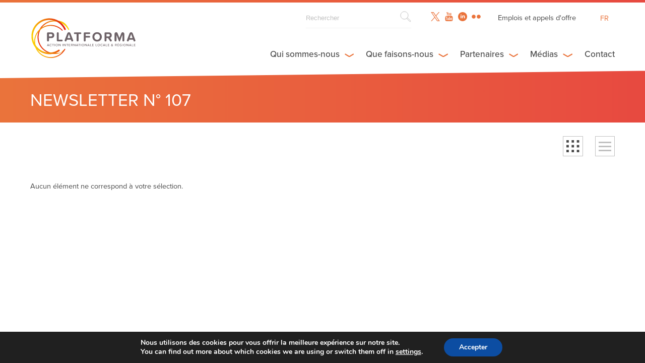

--- FILE ---
content_type: text/html; charset=UTF-8
request_url: https://platforma-dev.eu/fr/newsletters/newsletter-n-107/
body_size: 18692
content:
<!DOCTYPE html><html dir="ltr" lang="fr-FR" prefix="og: https://ogp.me/ns#" class="wp-singular newsletters-template-default single single-newsletters postid-25730 wp-theme-platforma_v2" >
<head>

    <!-- Global site tag (gtag.js) - Google Analytics -->
    <script async src="https://www.googletagmanager.com/gtag/js?id=UA-158906043-1"></script>
    <script>
      window.dataLayer = window.dataLayer || [];
      function gtag(){dataLayer.push(arguments);}
      gtag('js', new Date());

      gtag('config', 'UA-158906043-1');
    </script>

      
   	<meta charset="UTF-8">
    <meta name="viewport" content="width=device-width, initial-scale=1.0, maximum-scale=1.0">
    <meta http-equiv="X-UA-Compatible" content="IE=edge">
    <!--[if lt IE 9]>
      <script src="https://oss.maxcdn.com/libs/html5shiv/3.7.0/html5shiv.js"></script>
    <![endif]-->

    

     <!-- Favicon -->
    <link rel="icon" href="https://platforma-dev.eu/wp-content/themes/platforma_v2/assets/img/favicon.ico" />


    <!-- CSS -->
    <link href="https://addtocalendar.com/atc/1.5/atc-style-blue.css" rel="stylesheet" type="text/css">
    <link rel="stylesheet" media="screen" type="text/css" href="https://platforma-dev.eu/wp-content/themes/platforma_v2/assets/css/main.css" />
    <link rel="stylesheet" media="screen" type="text/css" href="https://platforma-dev.eu/wp-content/themes/platforma_v2/assets/css/main_public.css" />

    <!-- JS -->
    <script src="https://ajax.googleapis.com/ajax/libs/jquery/1/jquery.min.js"></script>
    <script src="https://platforma-dev.eu/wp-content/themes/platforma_v2/assets/js/scripts.min.js"></script>
    <script src="https://platforma-dev.eu/wp-content/themes/platforma_v2/assets/js/scripts_public.min.js"></script>


    <!-- Ajax -->
    <script type="text/javascript">var ajaxurl = 'https://platforma-dev.eu/wp-admin/admin-ajax.php';</script>

    <!-- TypeKit -->
    <script src="https://use.typekit.net/wmn0owi.js"></script>
    <script>try{Typekit.load({ async: true });}catch(e){}</script>

	<link rel="pingback" href="https://platforma-dev.eu/xmlrpc.php" />

		<style>img:is([sizes="auto" i], [sizes^="auto," i]) { contain-intrinsic-size: 3000px 1500px }</style>
	<link rel="alternate" hreflang="en" href="https://platforma-dev.eu/newsletters/newsletter-n-107/" />
<link rel="alternate" hreflang="fr" href="https://platforma-dev.eu/fr/newsletters/newsletter-n-107/" />
<link rel="alternate" hreflang="es" href="https://platforma-dev.eu/es/newsletters/newsletter-n-107/" />
<link rel="alternate" hreflang="x-default" href="https://platforma-dev.eu/newsletters/newsletter-n-107/" />

		<!-- All in One SEO 4.8.8 - aioseo.com -->
		<title>Newsletter n° 107 - Platforma</title>
	<meta name="description" content="March 2023" />
	<meta name="robots" content="max-image-preview:large" />
	<link rel="canonical" href="https://platforma-dev.eu/newsletters/newsletter-n-107/" />
	<meta name="generator" content="All in One SEO (AIOSEO) 4.8.8" />
		<meta property="og:locale" content="fr_FR" />
		<meta property="og:site_name" content="Platforma - Local &amp; Regional International Action" />
		<meta property="og:type" content="article" />
		<meta property="og:title" content="Newsletter n° 107 - Platforma" />
		<meta property="og:description" content="March 2023" />
		<meta property="og:url" content="https://platforma-dev.eu/newsletters/newsletter-n-107/" />
		<meta property="article:published_time" content="2023-03-17T15:12:28+00:00" />
		<meta property="article:modified_time" content="2023-03-17T15:12:28+00:00" />
		<meta name="twitter:card" content="summary_large_image" />
		<meta name="twitter:title" content="Newsletter n° 107 - Platforma" />
		<meta name="twitter:description" content="March 2023" />
		<script type="application/ld+json" class="aioseo-schema">
			{"@context":"https:\/\/schema.org","@graph":[{"@type":"BreadcrumbList","@id":"https:\/\/platforma-dev.eu\/fr\/newsletters\/newsletter-n-107\/#breadcrumblist","itemListElement":[{"@type":"ListItem","@id":"https:\/\/platforma-dev.eu\/fr\/#listItem","position":1,"name":"Home","item":"https:\/\/platforma-dev.eu\/fr\/","nextItem":{"@type":"ListItem","@id":"https:\/\/platforma-dev.eu\/fr\/newsletters\/#listItem","name":"Newsletters"}},{"@type":"ListItem","@id":"https:\/\/platforma-dev.eu\/fr\/newsletters\/#listItem","position":2,"name":"Newsletters","item":"https:\/\/platforma-dev.eu\/fr\/newsletters\/","nextItem":{"@type":"ListItem","@id":"https:\/\/platforma-dev.eu\/fr\/newsletters\/newsletter-n-107\/#listItem","name":"Newsletter n\u00b0 107"},"previousItem":{"@type":"ListItem","@id":"https:\/\/platforma-dev.eu\/fr\/#listItem","name":"Home"}},{"@type":"ListItem","@id":"https:\/\/platforma-dev.eu\/fr\/newsletters\/newsletter-n-107\/#listItem","position":3,"name":"Newsletter n\u00b0 107","previousItem":{"@type":"ListItem","@id":"https:\/\/platforma-dev.eu\/fr\/newsletters\/#listItem","name":"Newsletters"}}]},{"@type":"Organization","@id":"https:\/\/platforma-dev.eu\/fr\/#organization","name":"Platforma","description":"Local & Regional International Action","url":"https:\/\/platforma-dev.eu\/fr\/"},{"@type":"WebPage","@id":"https:\/\/platforma-dev.eu\/fr\/newsletters\/newsletter-n-107\/#webpage","url":"https:\/\/platforma-dev.eu\/fr\/newsletters\/newsletter-n-107\/","name":"Newsletter n\u00b0 107 - Platforma","description":"March 2023","inLanguage":"fr-FR","isPartOf":{"@id":"https:\/\/platforma-dev.eu\/fr\/#website"},"breadcrumb":{"@id":"https:\/\/platforma-dev.eu\/fr\/newsletters\/newsletter-n-107\/#breadcrumblist"},"datePublished":"2023-03-17T16:12:28+01:00","dateModified":"2023-03-17T16:12:28+01:00"},{"@type":"WebSite","@id":"https:\/\/platforma-dev.eu\/fr\/#website","url":"https:\/\/platforma-dev.eu\/fr\/","name":"Platforma","description":"Local & Regional International Action","inLanguage":"fr-FR","publisher":{"@id":"https:\/\/platforma-dev.eu\/fr\/#organization"}}]}
		</script>
		<!-- All in One SEO -->


	<!-- This site is optimized with the Yoast SEO plugin v26.1.1 - https://yoast.com/wordpress/plugins/seo/ -->
	<link rel="canonical" href="https://platforma-dev.eu/fr/newsletters/newsletter-n-107/" />
	<meta property="og:locale" content="fr_FR" />
	<meta property="og:type" content="article" />
	<meta property="og:title" content="Newsletter n° 107 - Platforma" />
	<meta property="og:description" content="March 2023" />
	<meta property="og:url" content="https://platforma-dev.eu/fr/newsletters/newsletter-n-107/" />
	<meta property="og:site_name" content="Platforma" />
	<meta name="twitter:card" content="summary_large_image" />
	<script type="application/ld+json" class="yoast-schema-graph">{"@context":"https://schema.org","@graph":[{"@type":"WebPage","@id":"https://platforma-dev.eu/fr/newsletters/newsletter-n-107/","url":"https://platforma-dev.eu/fr/newsletters/newsletter-n-107/","name":"Newsletter n° 107 - Platforma","isPartOf":{"@id":"https://platforma-dev.eu/#website"},"datePublished":"2023-03-17T15:12:28+00:00","breadcrumb":{"@id":"https://platforma-dev.eu/fr/newsletters/newsletter-n-107/#breadcrumb"},"inLanguage":"fr-FR","potentialAction":[{"@type":"ReadAction","target":["https://platforma-dev.eu/fr/newsletters/newsletter-n-107/"]}]},{"@type":"BreadcrumbList","@id":"https://platforma-dev.eu/fr/newsletters/newsletter-n-107/#breadcrumb","itemListElement":[{"@type":"ListItem","position":1,"name":"Home","item":"https://platforma-dev.eu/fr/"},{"@type":"ListItem","position":2,"name":"Newsletters","item":"https://platforma-dev.eu/fr/newsletters/"},{"@type":"ListItem","position":3,"name":"Newsletter n° 107"}]},{"@type":"WebSite","@id":"https://platforma-dev.eu/#website","url":"https://platforma-dev.eu/","name":"Platforma","description":"Local &amp; Regional International Action","potentialAction":[{"@type":"SearchAction","target":{"@type":"EntryPoint","urlTemplate":"https://platforma-dev.eu/?s={search_term_string}"},"query-input":{"@type":"PropertyValueSpecification","valueRequired":true,"valueName":"search_term_string"}}],"inLanguage":"fr-FR"}]}</script>
	<!-- / Yoast SEO plugin. -->


		<!-- This site uses the Google Analytics by ExactMetrics plugin v8.11.1 - Using Analytics tracking - https://www.exactmetrics.com/ -->
							<script src="//www.googletagmanager.com/gtag/js?id=G-LL3GHH2ZEM"  data-cfasync="false" data-wpfc-render="false" type="text/javascript" async></script>
			<script data-cfasync="false" data-wpfc-render="false" type="text/javascript">
				var em_version = '8.11.1';
				var em_track_user = true;
				var em_no_track_reason = '';
								var ExactMetricsDefaultLocations = {"page_location":"https:\/\/platforma-dev.eu\/fr\/newsletters\/newsletter-n-107\/"};
								if ( typeof ExactMetricsPrivacyGuardFilter === 'function' ) {
					var ExactMetricsLocations = (typeof ExactMetricsExcludeQuery === 'object') ? ExactMetricsPrivacyGuardFilter( ExactMetricsExcludeQuery ) : ExactMetricsPrivacyGuardFilter( ExactMetricsDefaultLocations );
				} else {
					var ExactMetricsLocations = (typeof ExactMetricsExcludeQuery === 'object') ? ExactMetricsExcludeQuery : ExactMetricsDefaultLocations;
				}

								var disableStrs = [
										'ga-disable-G-LL3GHH2ZEM',
									];

				/* Function to detect opted out users */
				function __gtagTrackerIsOptedOut() {
					for (var index = 0; index < disableStrs.length; index++) {
						if (document.cookie.indexOf(disableStrs[index] + '=true') > -1) {
							return true;
						}
					}

					return false;
				}

				/* Disable tracking if the opt-out cookie exists. */
				if (__gtagTrackerIsOptedOut()) {
					for (var index = 0; index < disableStrs.length; index++) {
						window[disableStrs[index]] = true;
					}
				}

				/* Opt-out function */
				function __gtagTrackerOptout() {
					for (var index = 0; index < disableStrs.length; index++) {
						document.cookie = disableStrs[index] + '=true; expires=Thu, 31 Dec 2099 23:59:59 UTC; path=/';
						window[disableStrs[index]] = true;
					}
				}

				if ('undefined' === typeof gaOptout) {
					function gaOptout() {
						__gtagTrackerOptout();
					}
				}
								window.dataLayer = window.dataLayer || [];

				window.ExactMetricsDualTracker = {
					helpers: {},
					trackers: {},
				};
				if (em_track_user) {
					function __gtagDataLayer() {
						dataLayer.push(arguments);
					}

					function __gtagTracker(type, name, parameters) {
						if (!parameters) {
							parameters = {};
						}

						if (parameters.send_to) {
							__gtagDataLayer.apply(null, arguments);
							return;
						}

						if (type === 'event') {
														parameters.send_to = exactmetrics_frontend.v4_id;
							var hookName = name;
							if (typeof parameters['event_category'] !== 'undefined') {
								hookName = parameters['event_category'] + ':' + name;
							}

							if (typeof ExactMetricsDualTracker.trackers[hookName] !== 'undefined') {
								ExactMetricsDualTracker.trackers[hookName](parameters);
							} else {
								__gtagDataLayer('event', name, parameters);
							}
							
						} else {
							__gtagDataLayer.apply(null, arguments);
						}
					}

					__gtagTracker('js', new Date());
					__gtagTracker('set', {
						'developer_id.dNDMyYj': true,
											});
					if ( ExactMetricsLocations.page_location ) {
						__gtagTracker('set', ExactMetricsLocations);
					}
										__gtagTracker('config', 'G-LL3GHH2ZEM', {"forceSSL":"true","link_attribution":"true"} );
										window.gtag = __gtagTracker;										(function () {
						/* https://developers.google.com/analytics/devguides/collection/analyticsjs/ */
						/* ga and __gaTracker compatibility shim. */
						var noopfn = function () {
							return null;
						};
						var newtracker = function () {
							return new Tracker();
						};
						var Tracker = function () {
							return null;
						};
						var p = Tracker.prototype;
						p.get = noopfn;
						p.set = noopfn;
						p.send = function () {
							var args = Array.prototype.slice.call(arguments);
							args.unshift('send');
							__gaTracker.apply(null, args);
						};
						var __gaTracker = function () {
							var len = arguments.length;
							if (len === 0) {
								return;
							}
							var f = arguments[len - 1];
							if (typeof f !== 'object' || f === null || typeof f.hitCallback !== 'function') {
								if ('send' === arguments[0]) {
									var hitConverted, hitObject = false, action;
									if ('event' === arguments[1]) {
										if ('undefined' !== typeof arguments[3]) {
											hitObject = {
												'eventAction': arguments[3],
												'eventCategory': arguments[2],
												'eventLabel': arguments[4],
												'value': arguments[5] ? arguments[5] : 1,
											}
										}
									}
									if ('pageview' === arguments[1]) {
										if ('undefined' !== typeof arguments[2]) {
											hitObject = {
												'eventAction': 'page_view',
												'page_path': arguments[2],
											}
										}
									}
									if (typeof arguments[2] === 'object') {
										hitObject = arguments[2];
									}
									if (typeof arguments[5] === 'object') {
										Object.assign(hitObject, arguments[5]);
									}
									if ('undefined' !== typeof arguments[1].hitType) {
										hitObject = arguments[1];
										if ('pageview' === hitObject.hitType) {
											hitObject.eventAction = 'page_view';
										}
									}
									if (hitObject) {
										action = 'timing' === arguments[1].hitType ? 'timing_complete' : hitObject.eventAction;
										hitConverted = mapArgs(hitObject);
										__gtagTracker('event', action, hitConverted);
									}
								}
								return;
							}

							function mapArgs(args) {
								var arg, hit = {};
								var gaMap = {
									'eventCategory': 'event_category',
									'eventAction': 'event_action',
									'eventLabel': 'event_label',
									'eventValue': 'event_value',
									'nonInteraction': 'non_interaction',
									'timingCategory': 'event_category',
									'timingVar': 'name',
									'timingValue': 'value',
									'timingLabel': 'event_label',
									'page': 'page_path',
									'location': 'page_location',
									'title': 'page_title',
									'referrer' : 'page_referrer',
								};
								for (arg in args) {
																		if (!(!args.hasOwnProperty(arg) || !gaMap.hasOwnProperty(arg))) {
										hit[gaMap[arg]] = args[arg];
									} else {
										hit[arg] = args[arg];
									}
								}
								return hit;
							}

							try {
								f.hitCallback();
							} catch (ex) {
							}
						};
						__gaTracker.create = newtracker;
						__gaTracker.getByName = newtracker;
						__gaTracker.getAll = function () {
							return [];
						};
						__gaTracker.remove = noopfn;
						__gaTracker.loaded = true;
						window['__gaTracker'] = __gaTracker;
					})();
									} else {
										console.log("");
					(function () {
						function __gtagTracker() {
							return null;
						}

						window['__gtagTracker'] = __gtagTracker;
						window['gtag'] = __gtagTracker;
					})();
									}
			</script>
							<!-- / Google Analytics by ExactMetrics -->
		<script type="text/javascript">
/* <![CDATA[ */
window._wpemojiSettings = {"baseUrl":"https:\/\/s.w.org\/images\/core\/emoji\/16.0.1\/72x72\/","ext":".png","svgUrl":"https:\/\/s.w.org\/images\/core\/emoji\/16.0.1\/svg\/","svgExt":".svg","source":{"concatemoji":"https:\/\/platforma-dev.eu\/wp-includes\/js\/wp-emoji-release.min.js?ver=6.8.3"}};
/*! This file is auto-generated */
!function(s,n){var o,i,e;function c(e){try{var t={supportTests:e,timestamp:(new Date).valueOf()};sessionStorage.setItem(o,JSON.stringify(t))}catch(e){}}function p(e,t,n){e.clearRect(0,0,e.canvas.width,e.canvas.height),e.fillText(t,0,0);var t=new Uint32Array(e.getImageData(0,0,e.canvas.width,e.canvas.height).data),a=(e.clearRect(0,0,e.canvas.width,e.canvas.height),e.fillText(n,0,0),new Uint32Array(e.getImageData(0,0,e.canvas.width,e.canvas.height).data));return t.every(function(e,t){return e===a[t]})}function u(e,t){e.clearRect(0,0,e.canvas.width,e.canvas.height),e.fillText(t,0,0);for(var n=e.getImageData(16,16,1,1),a=0;a<n.data.length;a++)if(0!==n.data[a])return!1;return!0}function f(e,t,n,a){switch(t){case"flag":return n(e,"\ud83c\udff3\ufe0f\u200d\u26a7\ufe0f","\ud83c\udff3\ufe0f\u200b\u26a7\ufe0f")?!1:!n(e,"\ud83c\udde8\ud83c\uddf6","\ud83c\udde8\u200b\ud83c\uddf6")&&!n(e,"\ud83c\udff4\udb40\udc67\udb40\udc62\udb40\udc65\udb40\udc6e\udb40\udc67\udb40\udc7f","\ud83c\udff4\u200b\udb40\udc67\u200b\udb40\udc62\u200b\udb40\udc65\u200b\udb40\udc6e\u200b\udb40\udc67\u200b\udb40\udc7f");case"emoji":return!a(e,"\ud83e\udedf")}return!1}function g(e,t,n,a){var r="undefined"!=typeof WorkerGlobalScope&&self instanceof WorkerGlobalScope?new OffscreenCanvas(300,150):s.createElement("canvas"),o=r.getContext("2d",{willReadFrequently:!0}),i=(o.textBaseline="top",o.font="600 32px Arial",{});return e.forEach(function(e){i[e]=t(o,e,n,a)}),i}function t(e){var t=s.createElement("script");t.src=e,t.defer=!0,s.head.appendChild(t)}"undefined"!=typeof Promise&&(o="wpEmojiSettingsSupports",i=["flag","emoji"],n.supports={everything:!0,everythingExceptFlag:!0},e=new Promise(function(e){s.addEventListener("DOMContentLoaded",e,{once:!0})}),new Promise(function(t){var n=function(){try{var e=JSON.parse(sessionStorage.getItem(o));if("object"==typeof e&&"number"==typeof e.timestamp&&(new Date).valueOf()<e.timestamp+604800&&"object"==typeof e.supportTests)return e.supportTests}catch(e){}return null}();if(!n){if("undefined"!=typeof Worker&&"undefined"!=typeof OffscreenCanvas&&"undefined"!=typeof URL&&URL.createObjectURL&&"undefined"!=typeof Blob)try{var e="postMessage("+g.toString()+"("+[JSON.stringify(i),f.toString(),p.toString(),u.toString()].join(",")+"));",a=new Blob([e],{type:"text/javascript"}),r=new Worker(URL.createObjectURL(a),{name:"wpTestEmojiSupports"});return void(r.onmessage=function(e){c(n=e.data),r.terminate(),t(n)})}catch(e){}c(n=g(i,f,p,u))}t(n)}).then(function(e){for(var t in e)n.supports[t]=e[t],n.supports.everything=n.supports.everything&&n.supports[t],"flag"!==t&&(n.supports.everythingExceptFlag=n.supports.everythingExceptFlag&&n.supports[t]);n.supports.everythingExceptFlag=n.supports.everythingExceptFlag&&!n.supports.flag,n.DOMReady=!1,n.readyCallback=function(){n.DOMReady=!0}}).then(function(){return e}).then(function(){var e;n.supports.everything||(n.readyCallback(),(e=n.source||{}).concatemoji?t(e.concatemoji):e.wpemoji&&e.twemoji&&(t(e.twemoji),t(e.wpemoji)))}))}((window,document),window._wpemojiSettings);
/* ]]> */
</script>
<style id='wp-emoji-styles-inline-css' type='text/css'>

	img.wp-smiley, img.emoji {
		display: inline !important;
		border: none !important;
		box-shadow: none !important;
		height: 1em !important;
		width: 1em !important;
		margin: 0 0.07em !important;
		vertical-align: -0.1em !important;
		background: none !important;
		padding: 0 !important;
	}
</style>
<link rel='stylesheet' id='wp-block-library-css' href='https://platforma-dev.eu/wp-includes/css/dist/block-library/style.min.css?ver=6.8.3' type='text/css' media='all' />
<style id='classic-theme-styles-inline-css' type='text/css'>
/*! This file is auto-generated */
.wp-block-button__link{color:#fff;background-color:#32373c;border-radius:9999px;box-shadow:none;text-decoration:none;padding:calc(.667em + 2px) calc(1.333em + 2px);font-size:1.125em}.wp-block-file__button{background:#32373c;color:#fff;text-decoration:none}
</style>
<style id='global-styles-inline-css' type='text/css'>
:root{--wp--preset--aspect-ratio--square: 1;--wp--preset--aspect-ratio--4-3: 4/3;--wp--preset--aspect-ratio--3-4: 3/4;--wp--preset--aspect-ratio--3-2: 3/2;--wp--preset--aspect-ratio--2-3: 2/3;--wp--preset--aspect-ratio--16-9: 16/9;--wp--preset--aspect-ratio--9-16: 9/16;--wp--preset--color--black: #000000;--wp--preset--color--cyan-bluish-gray: #abb8c3;--wp--preset--color--white: #ffffff;--wp--preset--color--pale-pink: #f78da7;--wp--preset--color--vivid-red: #cf2e2e;--wp--preset--color--luminous-vivid-orange: #ff6900;--wp--preset--color--luminous-vivid-amber: #fcb900;--wp--preset--color--light-green-cyan: #7bdcb5;--wp--preset--color--vivid-green-cyan: #00d084;--wp--preset--color--pale-cyan-blue: #8ed1fc;--wp--preset--color--vivid-cyan-blue: #0693e3;--wp--preset--color--vivid-purple: #9b51e0;--wp--preset--gradient--vivid-cyan-blue-to-vivid-purple: linear-gradient(135deg,rgba(6,147,227,1) 0%,rgb(155,81,224) 100%);--wp--preset--gradient--light-green-cyan-to-vivid-green-cyan: linear-gradient(135deg,rgb(122,220,180) 0%,rgb(0,208,130) 100%);--wp--preset--gradient--luminous-vivid-amber-to-luminous-vivid-orange: linear-gradient(135deg,rgba(252,185,0,1) 0%,rgba(255,105,0,1) 100%);--wp--preset--gradient--luminous-vivid-orange-to-vivid-red: linear-gradient(135deg,rgba(255,105,0,1) 0%,rgb(207,46,46) 100%);--wp--preset--gradient--very-light-gray-to-cyan-bluish-gray: linear-gradient(135deg,rgb(238,238,238) 0%,rgb(169,184,195) 100%);--wp--preset--gradient--cool-to-warm-spectrum: linear-gradient(135deg,rgb(74,234,220) 0%,rgb(151,120,209) 20%,rgb(207,42,186) 40%,rgb(238,44,130) 60%,rgb(251,105,98) 80%,rgb(254,248,76) 100%);--wp--preset--gradient--blush-light-purple: linear-gradient(135deg,rgb(255,206,236) 0%,rgb(152,150,240) 100%);--wp--preset--gradient--blush-bordeaux: linear-gradient(135deg,rgb(254,205,165) 0%,rgb(254,45,45) 50%,rgb(107,0,62) 100%);--wp--preset--gradient--luminous-dusk: linear-gradient(135deg,rgb(255,203,112) 0%,rgb(199,81,192) 50%,rgb(65,88,208) 100%);--wp--preset--gradient--pale-ocean: linear-gradient(135deg,rgb(255,245,203) 0%,rgb(182,227,212) 50%,rgb(51,167,181) 100%);--wp--preset--gradient--electric-grass: linear-gradient(135deg,rgb(202,248,128) 0%,rgb(113,206,126) 100%);--wp--preset--gradient--midnight: linear-gradient(135deg,rgb(2,3,129) 0%,rgb(40,116,252) 100%);--wp--preset--font-size--small: 13px;--wp--preset--font-size--medium: 20px;--wp--preset--font-size--large: 36px;--wp--preset--font-size--x-large: 42px;--wp--preset--spacing--20: 0.44rem;--wp--preset--spacing--30: 0.67rem;--wp--preset--spacing--40: 1rem;--wp--preset--spacing--50: 1.5rem;--wp--preset--spacing--60: 2.25rem;--wp--preset--spacing--70: 3.38rem;--wp--preset--spacing--80: 5.06rem;--wp--preset--shadow--natural: 6px 6px 9px rgba(0, 0, 0, 0.2);--wp--preset--shadow--deep: 12px 12px 50px rgba(0, 0, 0, 0.4);--wp--preset--shadow--sharp: 6px 6px 0px rgba(0, 0, 0, 0.2);--wp--preset--shadow--outlined: 6px 6px 0px -3px rgba(255, 255, 255, 1), 6px 6px rgba(0, 0, 0, 1);--wp--preset--shadow--crisp: 6px 6px 0px rgba(0, 0, 0, 1);}:where(.is-layout-flex){gap: 0.5em;}:where(.is-layout-grid){gap: 0.5em;}body .is-layout-flex{display: flex;}.is-layout-flex{flex-wrap: wrap;align-items: center;}.is-layout-flex > :is(*, div){margin: 0;}body .is-layout-grid{display: grid;}.is-layout-grid > :is(*, div){margin: 0;}:where(.wp-block-columns.is-layout-flex){gap: 2em;}:where(.wp-block-columns.is-layout-grid){gap: 2em;}:where(.wp-block-post-template.is-layout-flex){gap: 1.25em;}:where(.wp-block-post-template.is-layout-grid){gap: 1.25em;}.has-black-color{color: var(--wp--preset--color--black) !important;}.has-cyan-bluish-gray-color{color: var(--wp--preset--color--cyan-bluish-gray) !important;}.has-white-color{color: var(--wp--preset--color--white) !important;}.has-pale-pink-color{color: var(--wp--preset--color--pale-pink) !important;}.has-vivid-red-color{color: var(--wp--preset--color--vivid-red) !important;}.has-luminous-vivid-orange-color{color: var(--wp--preset--color--luminous-vivid-orange) !important;}.has-luminous-vivid-amber-color{color: var(--wp--preset--color--luminous-vivid-amber) !important;}.has-light-green-cyan-color{color: var(--wp--preset--color--light-green-cyan) !important;}.has-vivid-green-cyan-color{color: var(--wp--preset--color--vivid-green-cyan) !important;}.has-pale-cyan-blue-color{color: var(--wp--preset--color--pale-cyan-blue) !important;}.has-vivid-cyan-blue-color{color: var(--wp--preset--color--vivid-cyan-blue) !important;}.has-vivid-purple-color{color: var(--wp--preset--color--vivid-purple) !important;}.has-black-background-color{background-color: var(--wp--preset--color--black) !important;}.has-cyan-bluish-gray-background-color{background-color: var(--wp--preset--color--cyan-bluish-gray) !important;}.has-white-background-color{background-color: var(--wp--preset--color--white) !important;}.has-pale-pink-background-color{background-color: var(--wp--preset--color--pale-pink) !important;}.has-vivid-red-background-color{background-color: var(--wp--preset--color--vivid-red) !important;}.has-luminous-vivid-orange-background-color{background-color: var(--wp--preset--color--luminous-vivid-orange) !important;}.has-luminous-vivid-amber-background-color{background-color: var(--wp--preset--color--luminous-vivid-amber) !important;}.has-light-green-cyan-background-color{background-color: var(--wp--preset--color--light-green-cyan) !important;}.has-vivid-green-cyan-background-color{background-color: var(--wp--preset--color--vivid-green-cyan) !important;}.has-pale-cyan-blue-background-color{background-color: var(--wp--preset--color--pale-cyan-blue) !important;}.has-vivid-cyan-blue-background-color{background-color: var(--wp--preset--color--vivid-cyan-blue) !important;}.has-vivid-purple-background-color{background-color: var(--wp--preset--color--vivid-purple) !important;}.has-black-border-color{border-color: var(--wp--preset--color--black) !important;}.has-cyan-bluish-gray-border-color{border-color: var(--wp--preset--color--cyan-bluish-gray) !important;}.has-white-border-color{border-color: var(--wp--preset--color--white) !important;}.has-pale-pink-border-color{border-color: var(--wp--preset--color--pale-pink) !important;}.has-vivid-red-border-color{border-color: var(--wp--preset--color--vivid-red) !important;}.has-luminous-vivid-orange-border-color{border-color: var(--wp--preset--color--luminous-vivid-orange) !important;}.has-luminous-vivid-amber-border-color{border-color: var(--wp--preset--color--luminous-vivid-amber) !important;}.has-light-green-cyan-border-color{border-color: var(--wp--preset--color--light-green-cyan) !important;}.has-vivid-green-cyan-border-color{border-color: var(--wp--preset--color--vivid-green-cyan) !important;}.has-pale-cyan-blue-border-color{border-color: var(--wp--preset--color--pale-cyan-blue) !important;}.has-vivid-cyan-blue-border-color{border-color: var(--wp--preset--color--vivid-cyan-blue) !important;}.has-vivid-purple-border-color{border-color: var(--wp--preset--color--vivid-purple) !important;}.has-vivid-cyan-blue-to-vivid-purple-gradient-background{background: var(--wp--preset--gradient--vivid-cyan-blue-to-vivid-purple) !important;}.has-light-green-cyan-to-vivid-green-cyan-gradient-background{background: var(--wp--preset--gradient--light-green-cyan-to-vivid-green-cyan) !important;}.has-luminous-vivid-amber-to-luminous-vivid-orange-gradient-background{background: var(--wp--preset--gradient--luminous-vivid-amber-to-luminous-vivid-orange) !important;}.has-luminous-vivid-orange-to-vivid-red-gradient-background{background: var(--wp--preset--gradient--luminous-vivid-orange-to-vivid-red) !important;}.has-very-light-gray-to-cyan-bluish-gray-gradient-background{background: var(--wp--preset--gradient--very-light-gray-to-cyan-bluish-gray) !important;}.has-cool-to-warm-spectrum-gradient-background{background: var(--wp--preset--gradient--cool-to-warm-spectrum) !important;}.has-blush-light-purple-gradient-background{background: var(--wp--preset--gradient--blush-light-purple) !important;}.has-blush-bordeaux-gradient-background{background: var(--wp--preset--gradient--blush-bordeaux) !important;}.has-luminous-dusk-gradient-background{background: var(--wp--preset--gradient--luminous-dusk) !important;}.has-pale-ocean-gradient-background{background: var(--wp--preset--gradient--pale-ocean) !important;}.has-electric-grass-gradient-background{background: var(--wp--preset--gradient--electric-grass) !important;}.has-midnight-gradient-background{background: var(--wp--preset--gradient--midnight) !important;}.has-small-font-size{font-size: var(--wp--preset--font-size--small) !important;}.has-medium-font-size{font-size: var(--wp--preset--font-size--medium) !important;}.has-large-font-size{font-size: var(--wp--preset--font-size--large) !important;}.has-x-large-font-size{font-size: var(--wp--preset--font-size--x-large) !important;}
:where(.wp-block-post-template.is-layout-flex){gap: 1.25em;}:where(.wp-block-post-template.is-layout-grid){gap: 1.25em;}
:where(.wp-block-columns.is-layout-flex){gap: 2em;}:where(.wp-block-columns.is-layout-grid){gap: 2em;}
:root :where(.wp-block-pullquote){font-size: 1.5em;line-height: 1.6;}
</style>
<link rel='stylesheet' id='wpml-legacy-horizontal-list-0-css' href='https://platforma-dev.eu/wp-content/plugins/sitepress-multilingual-cms/templates/language-switchers/legacy-list-horizontal/style.min.css?ver=1' type='text/css' media='all' />
<link rel='stylesheet' id='moove_gdpr_frontend-css' href='https://platforma-dev.eu/wp-content/plugins/gdpr-cookie-compliance/dist/styles/gdpr-main.css?ver=5.0.9' type='text/css' media='all' />
<style id='moove_gdpr_frontend-inline-css' type='text/css'>
#moove_gdpr_cookie_modal,#moove_gdpr_cookie_info_bar,.gdpr_cookie_settings_shortcode_content{font-family:&#039;Nunito&#039;,sans-serif}#moove_gdpr_save_popup_settings_button{background-color:#373737;color:#fff}#moove_gdpr_save_popup_settings_button:hover{background-color:#000}#moove_gdpr_cookie_info_bar .moove-gdpr-info-bar-container .moove-gdpr-info-bar-content a.mgbutton,#moove_gdpr_cookie_info_bar .moove-gdpr-info-bar-container .moove-gdpr-info-bar-content button.mgbutton{background-color:#0C4DA2}#moove_gdpr_cookie_modal .moove-gdpr-modal-content .moove-gdpr-modal-footer-content .moove-gdpr-button-holder a.mgbutton,#moove_gdpr_cookie_modal .moove-gdpr-modal-content .moove-gdpr-modal-footer-content .moove-gdpr-button-holder button.mgbutton,.gdpr_cookie_settings_shortcode_content .gdpr-shr-button.button-green{background-color:#0C4DA2;border-color:#0C4DA2}#moove_gdpr_cookie_modal .moove-gdpr-modal-content .moove-gdpr-modal-footer-content .moove-gdpr-button-holder a.mgbutton:hover,#moove_gdpr_cookie_modal .moove-gdpr-modal-content .moove-gdpr-modal-footer-content .moove-gdpr-button-holder button.mgbutton:hover,.gdpr_cookie_settings_shortcode_content .gdpr-shr-button.button-green:hover{background-color:#fff;color:#0C4DA2}#moove_gdpr_cookie_modal .moove-gdpr-modal-content .moove-gdpr-modal-close i,#moove_gdpr_cookie_modal .moove-gdpr-modal-content .moove-gdpr-modal-close span.gdpr-icon{background-color:#0C4DA2;border:1px solid #0C4DA2}#moove_gdpr_cookie_info_bar span.moove-gdpr-infobar-allow-all.focus-g,#moove_gdpr_cookie_info_bar span.moove-gdpr-infobar-allow-all:focus,#moove_gdpr_cookie_info_bar button.moove-gdpr-infobar-allow-all.focus-g,#moove_gdpr_cookie_info_bar button.moove-gdpr-infobar-allow-all:focus,#moove_gdpr_cookie_info_bar span.moove-gdpr-infobar-reject-btn.focus-g,#moove_gdpr_cookie_info_bar span.moove-gdpr-infobar-reject-btn:focus,#moove_gdpr_cookie_info_bar button.moove-gdpr-infobar-reject-btn.focus-g,#moove_gdpr_cookie_info_bar button.moove-gdpr-infobar-reject-btn:focus,#moove_gdpr_cookie_info_bar span.change-settings-button.focus-g,#moove_gdpr_cookie_info_bar span.change-settings-button:focus,#moove_gdpr_cookie_info_bar button.change-settings-button.focus-g,#moove_gdpr_cookie_info_bar button.change-settings-button:focus{-webkit-box-shadow:0 0 1px 3px #0C4DA2;-moz-box-shadow:0 0 1px 3px #0C4DA2;box-shadow:0 0 1px 3px #0C4DA2}#moove_gdpr_cookie_modal .moove-gdpr-modal-content .moove-gdpr-modal-close i:hover,#moove_gdpr_cookie_modal .moove-gdpr-modal-content .moove-gdpr-modal-close span.gdpr-icon:hover,#moove_gdpr_cookie_info_bar span[data-href]>u.change-settings-button{color:#0C4DA2}#moove_gdpr_cookie_modal .moove-gdpr-modal-content .moove-gdpr-modal-left-content #moove-gdpr-menu li.menu-item-selected a span.gdpr-icon,#moove_gdpr_cookie_modal .moove-gdpr-modal-content .moove-gdpr-modal-left-content #moove-gdpr-menu li.menu-item-selected button span.gdpr-icon{color:inherit}#moove_gdpr_cookie_modal .moove-gdpr-modal-content .moove-gdpr-modal-left-content #moove-gdpr-menu li a span.gdpr-icon,#moove_gdpr_cookie_modal .moove-gdpr-modal-content .moove-gdpr-modal-left-content #moove-gdpr-menu li button span.gdpr-icon{color:inherit}#moove_gdpr_cookie_modal .gdpr-acc-link{line-height:0;font-size:0;color:transparent;position:absolute}#moove_gdpr_cookie_modal .moove-gdpr-modal-content .moove-gdpr-modal-close:hover i,#moove_gdpr_cookie_modal .moove-gdpr-modal-content .moove-gdpr-modal-left-content #moove-gdpr-menu li a,#moove_gdpr_cookie_modal .moove-gdpr-modal-content .moove-gdpr-modal-left-content #moove-gdpr-menu li button,#moove_gdpr_cookie_modal .moove-gdpr-modal-content .moove-gdpr-modal-left-content #moove-gdpr-menu li button i,#moove_gdpr_cookie_modal .moove-gdpr-modal-content .moove-gdpr-modal-left-content #moove-gdpr-menu li a i,#moove_gdpr_cookie_modal .moove-gdpr-modal-content .moove-gdpr-tab-main .moove-gdpr-tab-main-content a:hover,#moove_gdpr_cookie_info_bar.moove-gdpr-dark-scheme .moove-gdpr-info-bar-container .moove-gdpr-info-bar-content a.mgbutton:hover,#moove_gdpr_cookie_info_bar.moove-gdpr-dark-scheme .moove-gdpr-info-bar-container .moove-gdpr-info-bar-content button.mgbutton:hover,#moove_gdpr_cookie_info_bar.moove-gdpr-dark-scheme .moove-gdpr-info-bar-container .moove-gdpr-info-bar-content a:hover,#moove_gdpr_cookie_info_bar.moove-gdpr-dark-scheme .moove-gdpr-info-bar-container .moove-gdpr-info-bar-content button:hover,#moove_gdpr_cookie_info_bar.moove-gdpr-dark-scheme .moove-gdpr-info-bar-container .moove-gdpr-info-bar-content span.change-settings-button:hover,#moove_gdpr_cookie_info_bar.moove-gdpr-dark-scheme .moove-gdpr-info-bar-container .moove-gdpr-info-bar-content button.change-settings-button:hover,#moove_gdpr_cookie_info_bar.moove-gdpr-dark-scheme .moove-gdpr-info-bar-container .moove-gdpr-info-bar-content u.change-settings-button:hover,#moove_gdpr_cookie_info_bar span[data-href]>u.change-settings-button,#moove_gdpr_cookie_info_bar.moove-gdpr-dark-scheme .moove-gdpr-info-bar-container .moove-gdpr-info-bar-content a.mgbutton.focus-g,#moove_gdpr_cookie_info_bar.moove-gdpr-dark-scheme .moove-gdpr-info-bar-container .moove-gdpr-info-bar-content button.mgbutton.focus-g,#moove_gdpr_cookie_info_bar.moove-gdpr-dark-scheme .moove-gdpr-info-bar-container .moove-gdpr-info-bar-content a.focus-g,#moove_gdpr_cookie_info_bar.moove-gdpr-dark-scheme .moove-gdpr-info-bar-container .moove-gdpr-info-bar-content button.focus-g,#moove_gdpr_cookie_info_bar.moove-gdpr-dark-scheme .moove-gdpr-info-bar-container .moove-gdpr-info-bar-content a.mgbutton:focus,#moove_gdpr_cookie_info_bar.moove-gdpr-dark-scheme .moove-gdpr-info-bar-container .moove-gdpr-info-bar-content button.mgbutton:focus,#moove_gdpr_cookie_info_bar.moove-gdpr-dark-scheme .moove-gdpr-info-bar-container .moove-gdpr-info-bar-content a:focus,#moove_gdpr_cookie_info_bar.moove-gdpr-dark-scheme .moove-gdpr-info-bar-container .moove-gdpr-info-bar-content button:focus,#moove_gdpr_cookie_info_bar.moove-gdpr-dark-scheme .moove-gdpr-info-bar-container .moove-gdpr-info-bar-content span.change-settings-button.focus-g,span.change-settings-button:focus,button.change-settings-button.focus-g,button.change-settings-button:focus,#moove_gdpr_cookie_info_bar.moove-gdpr-dark-scheme .moove-gdpr-info-bar-container .moove-gdpr-info-bar-content u.change-settings-button.focus-g,#moove_gdpr_cookie_info_bar.moove-gdpr-dark-scheme .moove-gdpr-info-bar-container .moove-gdpr-info-bar-content u.change-settings-button:focus{color:#0C4DA2}#moove_gdpr_cookie_modal .moove-gdpr-branding.focus-g span,#moove_gdpr_cookie_modal .moove-gdpr-modal-content .moove-gdpr-tab-main a.focus-g,#moove_gdpr_cookie_modal .moove-gdpr-modal-content .moove-gdpr-tab-main .gdpr-cd-details-toggle.focus-g{color:#0C4DA2}#moove_gdpr_cookie_modal.gdpr_lightbox-hide{display:none}
</style>
<script type="text/javascript" src="https://platforma-dev.eu/wp-content/plugins/google-analytics-dashboard-for-wp/assets/js/frontend-gtag.min.js?ver=8.11.1" id="exactmetrics-frontend-script-js" async="async" data-wp-strategy="async"></script>
<script data-cfasync="false" data-wpfc-render="false" type="text/javascript" id='exactmetrics-frontend-script-js-extra'>/* <![CDATA[ */
var exactmetrics_frontend = {"js_events_tracking":"true","download_extensions":"doc,pdf,ppt,zip,xls,docx,pptx,xlsx","inbound_paths":"[{\"path\":\"\\\/go\\\/\",\"label\":\"affiliate\"},{\"path\":\"\\\/recommend\\\/\",\"label\":\"affiliate\"}]","home_url":"https:\/\/platforma-dev.eu\/fr\/","hash_tracking":"false","v4_id":"G-LL3GHH2ZEM"};/* ]]> */
</script>
<script type="text/javascript" src="https://platforma-dev.eu/wp-includes/js/jquery/jquery.min.js?ver=3.7.1" id="jquery-core-js"></script>
<script type="text/javascript" src="https://platforma-dev.eu/wp-includes/js/jquery/jquery-migrate.min.js?ver=3.4.1" id="jquery-migrate-js"></script>
<link rel="https://api.w.org/" href="https://platforma-dev.eu/fr/wp-json/" /><link rel="EditURI" type="application/rsd+xml" title="RSD" href="https://platforma-dev.eu/xmlrpc.php?rsd" />
<meta name="generator" content="WordPress 6.8.3" />
<link rel='shortlink' href='https://platforma-dev.eu/fr/?p=25730' />
<link rel="alternate" title="oEmbed (JSON)" type="application/json+oembed" href="https://platforma-dev.eu/fr/wp-json/oembed/1.0/embed?url=https%3A%2F%2Fplatforma-dev.eu%2Ffr%2Fnewsletters%2Fnewsletter-n-107%2F" />
<link rel="alternate" title="oEmbed (XML)" type="text/xml+oembed" href="https://platforma-dev.eu/fr/wp-json/oembed/1.0/embed?url=https%3A%2F%2Fplatforma-dev.eu%2Ffr%2Fnewsletters%2Fnewsletter-n-107%2F&#038;format=xml" />
<meta name="generator" content="WPML ver:4.8.2 stt:1,4,2;" />

</head>
<body  >
            
	<header>
        <div id="scrollTop" style="display:none;"></div>

        <div id="degradeHeader">
            
                                            <h1 id="generaltitleInHeader">Newsletter n° 107</h1>
                    </div>
        
        <div id="contentHeader">
            <div>
            <a class="logo" href="https://platforma-dev.eu/fr/">
            <div id="LogoPlatforma" class="LogoPlatforma__fr">
                <?xml version="1.0" encoding="UTF-8"?> <svg xmlns="http://www.w3.org/2000/svg" xmlns:xlink="http://www.w3.org/1999/xlink" version="1.1" viewBox="0 0 957 310.5">   <defs>     <style>       .cls-1 {         fill: #6e6368;       }        .cls-2 {         fill: url(#Dégradé_sans_nom_15);       }        .cls-3 {         fill: url(#Nouvelle_nuance_de_dégradé_2);       }        .cls-4 {         fill: url(#Nouvelle_nuance_de_dégradé_2-2);       }     </style>     <linearGradient id="Dégradé_sans_nom_15" data-name="Dégradé sans nom 15" x1="4.7" y1="190.5" x2="305.5" y2="120.2" gradientUnits="userSpaceOnUse">       <stop offset="0" stop-color="#e10b17"/>       <stop offset=".4" stop-color="#ec5d0f"/>       <stop offset="1" stop-color="#ffdc04"/>     </linearGradient>     <linearGradient id="Nouvelle_nuance_de_dégradé_2" data-name="Nouvelle nuance de dégradé 2" x1="10.4" y1="215" x2="311.3" y2="144.7" gradientUnits="userSpaceOnUse">       <stop offset="0" stop-color="#ffdc04"/>       <stop offset=".6" stop-color="#ec5d0f"/>       <stop offset="1" stop-color="#e10b17"/>     </linearGradient>     <linearGradient id="Nouvelle_nuance_de_dégradé_2-2" data-name="Nouvelle nuance de dégradé 2" x1="1.2" y1="175.2" x2="302" y2="104.9" xlink:href="#Nouvelle_nuance_de_dégradé_2"/>   </defs>   <!-- Generator: Adobe Illustrator 28.6.0, SVG Export Plug-In . SVG Version: 1.2.0 Build 709)  -->   <g>     <g id="Calque_1">       <g>         <g>           <path class="cls-1" d="M127.6,173.6v-54.2c0-4.9,2.8-7.7,7.7-7.7h24.3c14.9,0,23,10.1,23,22.1s-8.2,21.9-23,21.9h-17.4v18c0,3.9-3.2,7.3-7.2,7.3s-7.4-3.4-7.4-7.3ZM157.7,124.3h-15.5v18.9h15.5c5.7,0,10.1-3.7,10.1-9.4s-4.3-9.4-10.1-9.4Z"/>           <path class="cls-1" d="M201.9,172.4v-54.1c0-4,3.3-7.3,7.4-7.3s7.2,3.3,7.2,7.3v49h23.3c3.4,0,6.4,2.9,6.4,6.4s-3,6.5-6.4,6.5h-30.2c-4.9,0-7.7-2.8-7.7-7.8Z"/>           <path class="cls-1" d="M326.4,173.5c0,4.1-3.4,7.4-7.5,7.4s-6-2.1-6.9-4.9l-2.8-8h-30.8l-2.8,8c-.9,2.9-3.8,4.9-7,4.9s-7.4-3.3-7.4-7.4.2-1.8.5-2.6l20-51.7c1.8-4.8,6.5-8.2,12-8.2s10.2,3.4,12,8.2l19.9,51.7c.3.7.6,1.6.6,2.6ZM304.7,155.4l-10.9-31-10.9,31h21.8Z"/>           <path class="cls-1" d="M352.6,173.6v-49h-14.3c-3.5,0-6.5-2.9-6.5-6.4s3-6.5,6.5-6.5h43.2c3.5,0,6.5,2.9,6.5,6.5s-3,6.4-6.5,6.4h-14.3v49c0,3.9-3.3,7.3-7.3,7.3s-7.4-3.4-7.4-7.3Z"/>           <path class="cls-1" d="M406.7,173.6v-54.2c0-4.9,2.8-7.7,7.7-7.7h35.1c3.5,0,6.4,2.8,6.4,6.4s-2.9,6.2-6.4,6.2h-28.2v14.9h27.5c3.5,0,6.4,2.9,6.4,6.3s-2.9,6.3-6.4,6.3h-27.5v22c0,3.9-3.2,7.3-7.2,7.3s-7.4-3.4-7.4-7.3Z"/>           <path class="cls-1" d="M508,110.6c20.7,0,35.8,14.8,35.8,35.4s-15.1,35.4-35.8,35.4-35.7-14.8-35.7-35.4,15.1-35.4,35.7-35.4ZM508,123.5c-12.6,0-20.7,9.6-20.7,22.5s8.1,22.5,20.7,22.5,20.8-9.7,20.8-22.5-8.2-22.5-20.8-22.5Z"/>           <path class="cls-1" d="M617.9,169.4c.9,1.2,1.4,2.6,1.4,4.6,0,3.5-3.1,6.9-7,6.9s-4.8-1.3-6.1-3.1l-15.4-22.2h-12v18c0,3.9-3.2,7.3-7.2,7.3s-7.4-3.4-7.4-7.3v-54.2c0-4.9,2.8-7.7,7.7-7.7h24.3c14.3,0,23,9.3,23,22.1s-6.3,17.3-13,19.8l11.6,15.8ZM579,143.1h15.3c5.8,0,10.3-3.7,10.3-9.4s-4.4-9.4-10.3-9.4h-15.3v18.9Z"/>           <path class="cls-1" d="M700.1,173.6v-42.7l-18.6,47.3c-.6,1.5-2.2,2.7-3.9,2.7s-3.3-1.1-3.9-2.7l-18.6-47.3v42.7c0,3.9-3.2,7.3-7.2,7.3s-7.4-3.4-7.4-7.3v-50.7c0-6.6,5.3-11.9,11.9-11.9s9.4,3.2,11.2,7.7l14,35.7,14.1-35.7c1.6-4.5,6.1-7.7,11.1-7.7s12,5.3,12,11.9v50.7c0,3.9-3.3,7.3-7.4,7.3s-7.3-3.4-7.3-7.3Z"/>           <path class="cls-1" d="M799.2,173.5c0,4.1-3.4,7.4-7.5,7.4s-6-2.1-6.9-4.9l-2.8-8h-30.8l-2.8,8c-.9,2.9-3.8,4.9-7,4.9s-7.4-3.3-7.4-7.4.2-1.8.5-2.6l20-51.7c1.8-4.8,6.5-8.2,12-8.2s10.2,3.4,12,8.2l19.9,51.7c.3.7.6,1.6.6,2.6ZM777.5,155.4l-10.9-31-10.9,31h21.8Z"/>         </g>         <path class="cls-2" d="M183.2,276.5c-70.4,0-127.7-57.3-127.7-127.7S112.7,21,183.2,21s89.7,25.5,112.1,66.5c1,1.9.3,4.2-1.5,5.2-1.9,1-4.2.3-5.2-1.5-21.1-38.5-61.5-62.5-105.3-62.5-66.2,0-120,53.8-120,120s53.8,120,120,120,50.3-8,71-23.2c1.7-1.3,4.1-.9,5.4.8,1.3,1.7.9,4.1-.8,5.4-22,16.2-48.1,24.7-75.5,24.7Z"/>         <path class="cls-3" d="M155.5,306.7c-30.2,0-59.1-10.7-82.1-30.7-25.4-22-40.6-52.5-43-86-2.4-33.5,8.4-65.9,30.4-91.2,22-25.4,52.5-40.6,86-43,36.9-2.6,72.9,11.1,98.8,37.6,1.3,1.4,1.3,3.5,0,4.9-1.4,1.3-3.5,1.3-4.9,0-24.5-25-58.5-38-93.4-35.5-31.6,2.3-60.5,16.7-81.3,40.7-20.8,24-31,54.6-28.7,86.2,2.3,31.6,16.7,60.5,40.7,81.3,24,20.8,54.6,31,86.2,28.7,40.2-2.9,75.9-25.6,95.5-60.9.9-1.7,3-2.3,4.7-1.3,1.7.9,2.3,3,1.3,4.7-20.7,37.3-58.5,61.4-101,64.5-3.1.2-6.1.3-9.1.3Z"/>         <path class="cls-4" d="M145.2,277.9c-72.1,0-132.5-56.7-136.1-129.5C5.3,73.3,63.3,9.1,138.4,5.3c56.6-2.8,108.1,28.7,131.3,80.3,1.4,3.1,0,6.8-3.1,8.2-3.1,1.4-6.8,0-8.2-3.1-21.1-47-67.9-75.6-119.4-73-68.3,3.4-121.1,61.8-117.7,130.1,3.4,68.3,61.8,121.1,130.1,117.7,22.6-1.1,44.4-8.4,63.1-21,2.8-1.9,6.7-1.2,8.6,1.7,1.9,2.8,1.2,6.7-1.7,8.6-20.5,13.9-44.5,21.8-69.4,23.1-2.3.1-4.6.2-6.9.2Z"/>         <g>           <path class="cls-1" d="M143.8,215.8c0,.7-.6,1.4-1.4,1.4s-1.1-.4-1.2-.9l-1.1-3h-8.8l-1.1,3c-.2.5-.7.9-1.2.9s-1.4-.6-1.4-1.4,0-.3.1-.5l5.8-14.7c.3-.9,1.2-1.5,2.2-1.5s1.8.6,2.2,1.5l5.9,14.7c0,.1.1.3.1.5ZM139.1,210.9l-3.5-9.4-3.5,9.4h7Z"/>           <path class="cls-1" d="M146.8,208.1c0-5.5,4-9.2,9.1-9.2s4.7,1,6.2,2.6c.2.2.3.5.3.9,0,.7-.6,1.2-1.2,1.2s-.7-.2-1-.4c-1-1.2-2.5-1.9-4.3-1.9-3.6,0-6.4,2.8-6.4,6.8s2.8,6.8,6.4,6.8,3.2-.7,4.3-1.9c.2-.3.5-.4.9-.4.7,0,1.2.6,1.2,1.3s-.1.6-.3.8c-1.5,1.6-3.4,2.6-6.2,2.6-5.1,0-9.1-3.7-9.1-9.2Z"/>           <path class="cls-1" d="M171.7,215.8v-14.2h-4.5c-.6,0-1.2-.5-1.2-1.1s.5-1.2,1.2-1.2h11.6c.6,0,1.2.5,1.2,1.2s-.6,1.1-1.2,1.1h-4.4v14.2c0,.7-.6,1.3-1.3,1.3s-1.3-.6-1.3-1.3Z"/>           <path class="cls-1" d="M184.6,215.8v-15.3c0-.7.6-1.3,1.4-1.3s1.3.6,1.3,1.3v15.3c0,.7-.6,1.3-1.3,1.3s-1.4-.6-1.4-1.3Z"/>           <path class="cls-1" d="M201.4,198.9c5.3,0,8.9,3.9,8.9,9.2s-3.6,9.2-8.9,9.2-8.9-3.9-8.9-9.2,3.6-9.2,8.9-9.2ZM201.4,201.3c-3.8,0-6.2,2.9-6.2,6.8s2.4,6.8,6.2,6.8,6.2-2.9,6.2-6.8-2.4-6.8-6.2-6.8Z"/>           <path class="cls-1" d="M227.7,216.4l-9.4-13.1v12.4c0,.7-.6,1.3-1.3,1.3s-1.4-.6-1.4-1.3v-14.9c0-1,.8-1.8,1.8-1.8s1.1.3,1.4.7l9.2,12.7v-12.1c0-.7.6-1.3,1.3-1.3s1.4.6,1.4,1.3v15c0,.9-.7,1.6-1.6,1.6s-1-.2-1.3-.7Z"/>           <path class="cls-1" d="M245.4,215.8v-15.3c0-.7.6-1.3,1.4-1.3s1.3.6,1.3,1.3v15.3c0,.7-.6,1.3-1.3,1.3s-1.4-.6-1.4-1.3Z"/>           <path class="cls-1" d="M266.1,216.4l-9.4-13.1v12.4c0,.7-.6,1.3-1.3,1.3s-1.4-.6-1.4-1.3v-14.9c0-1,.8-1.8,1.8-1.8s1.1.3,1.4.7l9.2,12.7v-12.1c0-.7.6-1.3,1.3-1.3s1.4.6,1.4,1.3v15c0,.9-.7,1.6-1.6,1.6s-1-.2-1.3-.7Z"/>           <path class="cls-1" d="M279.4,215.8v-14.2h-4.5c-.6,0-1.2-.5-1.2-1.1s.5-1.2,1.2-1.2h11.6c.6,0,1.2.5,1.2,1.2s-.6,1.1-1.2,1.1h-4.4v14.2c0,.7-.6,1.3-1.3,1.3s-1.3-.6-1.3-1.3Z"/>           <path class="cls-1" d="M292.3,215.6v-14.9c0-.9.5-1.4,1.4-1.4h9.4c.6,0,1.2.5,1.2,1.2s-.6,1.1-1.2,1.1h-8.2v5.2h8c.6,0,1.2.5,1.2,1.1s-.6,1.2-1.2,1.2h-8v5.5h8.2c.6,0,1.2.5,1.2,1.1s-.6,1.2-1.2,1.2h-9.4c-.9,0-1.4-.5-1.4-1.4Z"/>           <path class="cls-1" d="M322.8,215.9c0,.6-.5,1.2-1.3,1.2s-.9-.2-1.1-.6l-4.4-6.4h-3.7v5.6c0,.7-.6,1.3-1.3,1.3s-1.4-.6-1.4-1.3v-15.1c0-.9.5-1.4,1.4-1.4h6c3.4,0,5.7,2.2,5.7,5.5s-1.9,4.7-4,5.1l3.7,5.3c.2.2.3.4.3.8ZM312.2,207.8h4.5c1.9,0,3.3-1.3,3.3-3.1s-1.4-3.1-3.3-3.1h-4.5v6.2Z"/>           <path class="cls-1" d="M340.1,216.4l-9.4-13.1v12.4c0,.7-.6,1.3-1.3,1.3s-1.4-.6-1.4-1.3v-14.9c0-1,.8-1.8,1.8-1.8s1.1.3,1.4.7l9.2,12.7v-12.1c0-.7.6-1.3,1.3-1.3s1.4.6,1.4,1.3v15c0,.9-.7,1.6-1.6,1.6s-1-.2-1.3-.7Z"/>           <path class="cls-1" d="M364,215.8c0,.7-.6,1.4-1.4,1.4s-1.1-.4-1.2-.9l-1.1-3h-8.8l-1.1,3c-.2.5-.7.9-1.2.9s-1.4-.6-1.4-1.4,0-.3.1-.5l5.8-14.7c.3-.9,1.2-1.5,2.2-1.5s1.8.6,2.2,1.5l5.9,14.7c0,.1.1.3.1.5ZM359.4,210.9l-3.5-9.4-3.5,9.4h7Z"/>           <path class="cls-1" d="M370.8,215.8v-14.2h-4.5c-.6,0-1.2-.5-1.2-1.1s.5-1.2,1.2-1.2h11.6c.6,0,1.2.5,1.2,1.2s-.6,1.1-1.2,1.1h-4.4v14.2c0,.7-.6,1.3-1.3,1.3s-1.3-.6-1.3-1.3Z"/>           <path class="cls-1" d="M383.7,215.8v-15.3c0-.7.6-1.3,1.4-1.3s1.3.6,1.3,1.3v15.3c0,.7-.6,1.3-1.3,1.3s-1.4-.6-1.4-1.3Z"/>           <path class="cls-1" d="M400.5,198.9c5.3,0,8.9,3.9,8.9,9.2s-3.6,9.2-8.9,9.2-8.9-3.9-8.9-9.2,3.6-9.2,8.9-9.2ZM400.5,201.3c-3.8,0-6.2,2.9-6.2,6.8s2.4,6.8,6.2,6.8,6.2-2.9,6.2-6.8-2.4-6.8-6.2-6.8Z"/>           <path class="cls-1" d="M426.7,216.4l-9.4-13.1v12.4c0,.7-.6,1.3-1.3,1.3s-1.4-.6-1.4-1.3v-14.9c0-1,.8-1.8,1.8-1.8s1.1.3,1.4.7l9.2,12.7v-12.1c0-.7.6-1.3,1.3-1.3s1.4.6,1.4,1.3v15c0,.9-.7,1.6-1.7,1.6s-1-.2-1.3-.7Z"/>           <path class="cls-1" d="M450.6,215.8c0,.7-.6,1.4-1.4,1.4s-1.1-.4-1.2-.9l-1.1-3h-8.8l-1.1,3c-.2.5-.7.9-1.3.9s-1.4-.6-1.4-1.4,0-.3.1-.5l5.9-14.7c.3-.9,1.2-1.5,2.2-1.5s1.8.6,2.2,1.5l5.8,14.7c0,.1.1.3.1.5ZM446.1,210.9l-3.5-9.4-3.5,9.4h7Z"/>           <path class="cls-1" d="M455.4,215.6v-15.1c0-.7.6-1.3,1.4-1.3s1.3.6,1.3,1.3v14.2h7c.6,0,1.2.5,1.2,1.1s-.6,1.2-1.2,1.2h-8.2c-.9,0-1.4-.5-1.4-1.4Z"/>           <path class="cls-1" d="M471,215.6v-14.9c0-.9.5-1.4,1.4-1.4h9.4c.6,0,1.2.5,1.2,1.2s-.6,1.1-1.2,1.1h-8.2v5.2h8c.6,0,1.2.5,1.2,1.1s-.6,1.2-1.2,1.2h-8v5.5h8.2c.6,0,1.2.5,1.2,1.1s-.6,1.2-1.2,1.2h-9.4c-.9,0-1.4-.5-1.4-1.4Z"/>           <path class="cls-1" d="M497.1,215.6v-15.1c0-.7.6-1.3,1.4-1.3s1.3.6,1.3,1.3v14.2h7c.6,0,1.2.5,1.2,1.1s-.6,1.2-1.2,1.2h-8.2c-.9,0-1.4-.5-1.4-1.4Z"/>           <path class="cls-1" d="M520.1,198.9c5.3,0,8.9,3.9,8.9,9.2s-3.6,9.2-8.9,9.2-8.9-3.9-8.9-9.2,3.6-9.2,8.9-9.2ZM520.1,201.3c-3.8,0-6.2,2.9-6.2,6.8s2.4,6.8,6.2,6.8,6.2-2.9,6.2-6.8-2.4-6.8-6.2-6.8Z"/>           <path class="cls-1" d="M533.5,208.1c0-5.5,4-9.2,9.1-9.2s4.7,1,6.2,2.6c.2.2.3.5.3.9,0,.7-.6,1.2-1.2,1.2s-.7-.2-1-.4c-1-1.2-2.6-1.9-4.3-1.9-3.6,0-6.4,2.8-6.4,6.8s2.8,6.8,6.4,6.8,3.2-.7,4.3-1.9c.2-.3.5-.4.9-.4.7,0,1.2.6,1.2,1.3s-.1.6-.3.8c-1.5,1.6-3.4,2.6-6.2,2.6-5,0-9.1-3.7-9.1-9.2Z"/>           <path class="cls-1" d="M569,215.8c0,.7-.6,1.4-1.4,1.4s-1.1-.4-1.2-.9l-1.1-3h-8.8l-1.1,3c-.2.5-.7.9-1.3.9s-1.4-.6-1.4-1.4,0-.3.1-.5l5.9-14.7c.3-.9,1.2-1.5,2.2-1.5s1.8.6,2.2,1.5l5.8,14.7c0,.1.1.3.1.5ZM564.4,210.9l-3.5-9.4-3.5,9.4h7Z"/>           <path class="cls-1" d="M573.7,215.6v-15.1c0-.7.6-1.3,1.4-1.3s1.3.6,1.3,1.3v14.2h7c.6,0,1.2.5,1.2,1.1s-.6,1.2-1.2,1.2h-8.2c-.9,0-1.4-.5-1.4-1.4Z"/>           <path class="cls-1" d="M589.4,215.6v-14.9c0-.9.5-1.4,1.4-1.4h9.4c.6,0,1.2.5,1.2,1.2s-.6,1.1-1.2,1.1h-8.2v5.2h8c.6,0,1.2.5,1.2,1.1s-.6,1.2-1.2,1.2h-8v5.5h8.2c.6,0,1.2.5,1.2,1.1s-.6,1.2-1.2,1.2h-9.4c-.9,0-1.4-.5-1.4-1.4Z"/>           <path class="cls-1" d="M629.1,216c0,.6-.5,1.1-1.1,1.1s-.5,0-.7-.2c-.6-.5-1.3-1.1-2-1.8-1.3,1.3-3,2.2-5.2,2.2-3.1,0-5.6-1.7-5.6-5s1.8-4.2,3.9-5.2c-.8-1.4-1.3-2.7-1.3-3.9,0-2.4,2-4.1,4.6-4.1s4.2,1.3,4.2,3.6-2.2,3.8-4.5,4.9c.7.9,1.4,1.7,1.9,2.4.6.7,1.3,1.5,2,2.2.6-1,1.1-2,1.5-2.9.2-.4.6-.7,1-.7s1.1.5,1.1,1,0,.3-.1.5c-.5,1.1-1.1,2.3-1.9,3.5.6.6,1.3,1.1,2,1.6.4.3.5.6.5.9ZM623.8,213.8c-1-1-1.9-2-2.4-2.5-.7-.8-1.4-1.7-2.1-2.7-1.3.8-2.3,1.9-2.3,3.5s1.6,3.2,3.3,3.2,2.5-.6,3.5-1.6ZM620.4,206c1.8-.8,3.3-1.8,3.3-3.4s-.8-1.9-1.9-1.9-2.3,1-2.3,2.4.4,1.9,1,2.8Z"/>           <path class="cls-1" d="M656.7,215.9c0,.6-.5,1.2-1.2,1.2s-.9-.2-1.1-.6l-4.4-6.4h-3.7v5.6c0,.7-.6,1.3-1.3,1.3s-1.4-.6-1.4-1.3v-15.1c0-.9.5-1.4,1.4-1.4h6c3.4,0,5.7,2.2,5.7,5.5s-1.9,4.7-4,5.1l3.8,5.3c.2.2.3.4.3.8ZM646.1,207.8h4.5c1.9,0,3.3-1.3,3.3-3.1s-1.4-3.1-3.3-3.1h-4.5v6.2Z"/>           <path class="cls-1" d="M661.9,215.6v-14.9c0-.9.5-1.4,1.4-1.4h9.4c.6,0,1.2.5,1.2,1.2s-.6,1.1-1.2,1.1h-8.2v5.2h8c.6,0,1.2.5,1.2,1.1s-.6,1.2-1.2,1.2h-8v5.5h8.2c.6,0,1.2.5,1.2,1.1s-.6,1.2-1.2,1.2h-9.4c-.9,0-1.4-.5-1.4-1.4ZM668.2,197.9c-.3,0-.6-.3-.6-.6s0-.3.2-.5l2.8-2.8c.2-.2.4-.2.6-.2.4,0,.8.3.8.8s-.1.4-.3.6l-3,2.6c-.1.1-.3.2-.4.2Z"/>           <path class="cls-1" d="M694.8,209.1v4.1c0,.7-.2,1.3-.7,1.7-1.7,1.5-3.8,2.4-6.4,2.4-5.1,0-9.2-3.7-9.2-9.2s4.1-9.2,9.2-9.2,4.6.9,6.1,2.4c.2.2.4.5.4.9,0,.7-.6,1.2-1.2,1.2s-.6-.1-.9-.3c-1.1-1.1-2.6-1.8-4.3-1.8-3.7,0-6.5,2.8-6.5,6.8s2.8,6.8,6.5,6.8,3.6-1,4.5-1.8v-3.2h-4.7c-.6,0-1.2-.5-1.2-1.2s.5-1.1,1.2-1.1h5.9c.9,0,1.4.5,1.4,1.4Z"/>           <path class="cls-1" d="M700.2,215.8v-15.3c0-.7.6-1.3,1.4-1.3s1.3.6,1.3,1.3v15.3c0,.7-.6,1.3-1.3,1.3s-1.4-.6-1.4-1.3Z"/>           <path class="cls-1" d="M717,198.9c5.3,0,8.9,3.9,8.9,9.2s-3.6,9.2-8.9,9.2-8.9-3.9-8.9-9.2,3.6-9.2,8.9-9.2ZM717,201.3c-3.8,0-6.2,2.9-6.2,6.8s2.4,6.8,6.2,6.8,6.2-2.9,6.2-6.8-2.4-6.8-6.2-6.8Z"/>           <path class="cls-1" d="M743.2,216.4l-9.4-13.1v12.4c0,.7-.6,1.3-1.3,1.3s-1.4-.6-1.4-1.3v-14.9c0-1,.8-1.8,1.8-1.8s1.1.3,1.4.7l9.2,12.7v-12.1c0-.7.6-1.3,1.3-1.3s1.4.6,1.4,1.3v15c0,.9-.7,1.6-1.6,1.6s-1-.2-1.3-.7Z"/>           <path class="cls-1" d="M767.2,215.8c0,.7-.6,1.4-1.4,1.4s-1.1-.4-1.2-.9l-1.1-3h-8.8l-1.1,3c-.2.5-.7.9-1.2.9s-1.4-.6-1.4-1.4,0-.3.1-.5l5.8-14.7c.3-.9,1.2-1.5,2.2-1.5s1.8.6,2.2,1.5l5.9,14.7c0,.1.1.3.1.5ZM762.6,210.9l-3.5-9.4-3.5,9.4h7Z"/>           <path class="cls-1" d="M771.9,215.6v-15.1c0-.7.6-1.3,1.4-1.3s1.3.6,1.3,1.3v14.2h7c.6,0,1.2.5,1.2,1.1s-.6,1.2-1.2,1.2h-8.2c-.9,0-1.4-.5-1.4-1.4Z"/>           <path class="cls-1" d="M787.5,215.6v-14.9c0-.9.5-1.4,1.4-1.4h9.4c.6,0,1.2.5,1.2,1.2s-.6,1.1-1.2,1.1h-8.2v5.2h8c.6,0,1.2.5,1.2,1.1s-.6,1.2-1.2,1.2h-8v5.5h8.2c.6,0,1.2.5,1.2,1.1s-.6,1.2-1.2,1.2h-9.4c-.9,0-1.4-.5-1.4-1.4Z"/>         </g>       </g>     </g>   </g> </svg>            </div>
            <img id="LogoPlatformaMobile" src="https://platforma-dev.eu/wp-content/themes/platforma_v2/assets/img/logoPlatformaMobile.png" alt="Logo Platforma"/>
            </a>


                <div class="hamburger hamburger--slider">
                    <div class="hamburger-box">
                        <div class="hamburger-inner"></div>
                    </div>
                </div> 
            </div>
        </div>
        
        <div id="elementsHeader">
            <div>
                <div class="elementsHeader_top">
                    <div id="headerSearch">
                        <form id="headerFormSearch" enctype="UTF-8" method="get" action="https://platforma-dev.eu/fr/">
                            <input name="s" type="search" class="autocomp" placeholder="Rechercher" />
                            <label><?xml version="1.0" encoding="UTF-8"?> <svg width="22px" height="22px" viewBox="0 0 22 22" version="1.1" xmlns="http://www.w3.org/2000/svg" xmlns:xlink="http://www.w3.org/1999/xlink">     <!-- Generator: Sketch 40.2 (33826) - http://www.bohemiancoding.com/sketch -->     <title>Page 1 Copy 6</title>     <desc>Created with Sketch.</desc>     <defs></defs>     <g id="Page-1" stroke="none" stroke-width="1" fill="none" fill-rule="evenodd">         <g id="Events" transform="translate(-567.000000, -261.000000)" stroke="#4A4A4A">             <g id="Page-1-Copy-6" transform="translate(568.000000, 262.000000)">                 <path d="M12.7557037,2.19781481 C15.6738519,5.12522222 15.6738519,9.87522222 12.7557037,12.8048519 C9.83755556,15.7322593 5.10681481,15.7322593 2.18866667,12.8048519 C-0.729481481,9.87522222 -0.729481481,5.12522222 2.18866667,2.19781481 C5.10681481,-0.732555556 9.83755556,-0.732555556 12.7557037,2.19781481 L12.7557037,2.19781481 Z" id="Stroke-1"></path>                 <path d="M19.5811481,18.1487037 C19.9789259,18.5475926 19.9785556,19.1935185 19.580037,19.592037 L19.5070741,19.6653704 C19.1092963,20.0631481 18.4652222,20.0631481 18.0674444,19.6653704 L11.9926296,13.5657407 L13.5015185,12.0501852 L19.5811481,18.1487037 L19.5811481,18.1487037 Z" id="Stroke-3"></path>             </g>         </g>     </g> </svg></label>
                        </form>
                    </div>

                    <div id="socialMedia">
                    <a target="_blank" href="https://twitter.com/platforma4dev"><svg width="1200" height="1227" viewBox="0 0 1200 1227" fill="none" xmlns="http://www.w3.org/2000/svg"> <path d="M714.163 519.284L1160.89 0H1055.03L667.137 450.887L357.328 0H0L468.492 681.821L0 1226.37H105.866L515.491 750.218L842.672 1226.37H1200L714.137 519.284H714.163ZM569.165 687.828L521.697 619.934L144.011 79.6944H306.615L611.412 515.685L658.88 583.579L1055.08 1150.3H892.476L569.165 687.854V687.828Z" fill="white"/> </svg></a>
                    <a target="_blank" href="https://www.youtube.com/channel/UC6WYm5PB0xn0SxSUGljXz0Q"><?xml version="1.0" encoding="iso-8859-1"?> <!-- Generator: Adobe Illustrator 16.0.0, SVG Export Plug-In . SVG Version: 6.00 Build 0)  --> <!DOCTYPE svg PUBLIC "-//W3C//DTD SVG 1.1//EN" "http://www.w3.org/Graphics/SVG/1.1/DTD/svg11.dtd"> <svg version="1.1" id="Capa_1" xmlns="http://www.w3.org/2000/svg" xmlns:xlink="http://www.w3.org/1999/xlink" x="0px" y="0px" 	 width="511.627px" height="511.627px" viewBox="0 0 511.627 511.627" style="enable-background:new 0 0 511.627 511.627;" 	 xml:space="preserve"> <g> 	<g> 		<path d="M459.954,264.376c-2.471-11.233-7.949-20.653-16.416-28.264c-8.474-7.611-18.227-12.085-29.27-13.418 			c-35.02-3.806-87.837-5.708-158.457-5.708c-70.618,0-123.341,1.903-158.174,5.708c-11.227,1.333-21.029,5.807-29.407,13.418 			c-8.376,7.614-13.896,17.035-16.562,28.264c-4.948,22.083-7.423,55.391-7.423,99.931c0,45.299,2.475,78.61,7.423,99.93 			c2.478,11.225,7.951,20.653,16.421,28.261c8.47,7.614,18.225,11.991,29.263,13.134c35.026,3.997,87.847,5.996,158.461,5.996 			c70.609,0,123.44-1.999,158.453-5.996c11.043-1.143,20.748-5.52,29.126-13.134c8.377-7.607,13.897-17.036,16.56-28.261 			c4.948-22.083,7.426-55.391,7.426-99.93C467.377,319.007,464.899,285.695,459.954,264.376z M165.025,293.218h-30.549v162.45 			h-28.549v-162.45h-29.98v-26.837h89.079V293.218z M242.11,455.668H216.7v-15.421c-10.278,11.615-19.989,17.419-29.125,17.419 			c-8.754,0-14.275-3.524-16.556-10.564c-1.521-4.568-2.286-11.519-2.286-20.844V314.627h25.41v103.924 			c0,6.088,0.096,9.421,0.288,9.993c0.571,3.997,2.568,5.995,5.996,5.995c5.138,0,10.566-3.997,16.274-11.991V314.627h25.41V455.668 			z M339.183,413.411c0,13.894-0.855,23.417-2.56,28.558c-3.244,10.462-9.996,15.697-20.273,15.697 			c-9.137,0-17.986-5.235-26.556-15.697v13.702h-25.406v-189.29h25.406v61.955c8.189-10.273,17.036-15.413,26.556-15.413 			c10.277,0,17.029,5.331,20.273,15.988c1.704,4.948,2.56,14.369,2.56,28.264V413.411z M435.685,390.003h-51.104v24.839 			c0,13.134,4.374,19.697,13.131,19.697c6.279,0,10.089-3.422,11.42-10.28c0.376-1.902,0.571-7.706,0.571-17.412h25.981v3.71 			c0,9.329-0.195,14.846-0.572,16.563c-0.567,5.133-2.56,10.273-5.995,15.413c-6.852,10.089-17.139,15.133-30.841,15.133 			c-13.127,0-23.407-4.855-30.833-14.558c-5.517-7.043-8.275-18.083-8.275-33.12v-49.396c0-15.036,2.662-26.076,7.987-33.119 			c7.427-9.705,17.61-14.558,30.557-14.558c12.755,0,22.85,4.853,30.263,14.558c5.146,7.043,7.71,18.083,7.71,33.119V390.003 			L435.685,390.003z"/> 		<path d="M302.634,336.043c-4.38,0-8.658,2.101-12.847,6.283v85.934c4.188,4.186,8.467,6.279,12.847,6.279 			c7.419,0,11.14-6.372,11.14-19.13v-60.236C313.773,342.418,310.061,336.043,302.634,336.043z"/> 		<path d="M397.428,336.043c-8.565,0-12.847,6.475-12.847,19.41v13.134h25.693v-13.134 			C410.274,342.511,405.99,336.043,397.428,336.043z"/> 		<path d="M148.473,113.917v77.375h28.549v-77.375L211.563,0h-29.121l-19.41,75.089L142.759,0h-30.262 			c5.33,15.99,11.516,33.785,18.559,53.391C140.003,79.656,145.805,99.835,148.473,113.917z"/> 		<path d="M249.82,193.291c13.134,0,23.219-4.854,30.262-14.561c5.332-7.043,7.994-18.274,7.994-33.689V95.075 			c0-15.225-2.669-26.363-7.994-33.406c-7.043-9.707-17.128-14.561-30.262-14.561c-12.756,0-22.75,4.854-29.98,14.561 			c-5.327,7.043-7.992,18.181-7.992,33.406v49.965c0,15.225,2.662,26.457,7.992,33.689 			C227.073,188.437,237.063,193.291,249.82,193.291z M237.541,89.935c0-13.134,4.093-19.701,12.279-19.701 			s12.275,6.567,12.275,19.701v59.955c0,13.328-4.089,19.985-12.275,19.985s-12.279-6.661-12.279-19.985V89.935z"/> 		<path d="M328.328,193.291c9.523,0,19.328-5.901,29.413-17.705v15.703h25.981V48.822h-25.981v108.777 			c-5.712,8.186-11.133,12.275-16.279,12.275c-3.429,0-5.428-2.093-5.996-6.28c-0.191-0.381-0.287-3.715-0.287-9.994V48.822h-25.981 			v112.492c0,9.705,0.767,16.84,2.286,21.411C313.961,189.768,319.574,193.291,328.328,193.291z"/> 	</g> </g> </svg></a>
                    <a target="_blank" href=""><svg enable-background="new 0 0 800 800" viewBox="0 0 800 800" xmlns="http://www.w3.org/2000/svg"><path d="m400 0c-220.9 0-400 179.1-400 400s179.1 400 400 400 400-179.1 400-400-179.1-400-400-400zm-137.5 200c20.7 0 37.5 16.8 37.5 37.5s-16.8 37.5-37.5 37.5-37.5-16.8-37.5-37.5 16.8-37.5 37.5-37.5zm37.8 349.6h-74.9v-249.7h74.9zm299.9 0h-74.9v-136.1c0-27.9-8.1-55.9-41-55.9s-59.1 27.9-59.1 56.6v135.5h-75.2v-250.6h75.2v34.7c23.1-29.3 55.6-42.6 91.9-42.6 36.4 0 83 18.1 83 116.6v141.8z"/></svg></a>
                    <a target="_blank" href="https://www.flickr.com/photos/144735096@N05/albums"><?xml version="1.0" encoding="utf-8"?> <!-- Svg Vector Icons : http://www.onlinewebfonts.com/icon --> <!DOCTYPE svg PUBLIC "-//W3C//DTD SVG 1.1//EN" "http://www.w3.org/Graphics/SVG/1.1/DTD/svg11.dtd"> <svg version="1.1" xmlns="http://www.w3.org/2000/svg" xmlns:xlink="http://www.w3.org/1999/xlink" x="0px" y="0px" viewBox="0 0 1000 1000" enable-background="new 0 0 1000 1000" xml:space="preserve"> <metadata> Svg Vector Icons : http://www.onlinewebfonts.com/icon </metadata> <g><g><path d="M10,500c0,118.4,96,214.4,214.4,214.4s214.4-96,214.4-214.4c0-118.4-96-214.4-214.4-214.4S10,381.6,10,500z M561.3,500c0,118.4,96,214.4,214.4,214.4S990,618.4,990,500c0-118.4-96-214.4-214.4-214.4S561.3,381.6,561.3,500z"/></g></g> </svg></a>
                    <a target="_blank" href=""></a>
                </div>

                    <a class="jobs_and_tenders" href='https://platforma-dev.eu/fr/category/job-fr/'>Emplois et appels d'offre</a>

                    <div id="menuLanguages">
                        <div class="lang-block"><ul class="lang-switch"><li><a href="https://platforma-dev.eu/newsletters/newsletter-n-107/">en</a></li><li class="active"><a>fr</a></li><li><a href="https://platforma-dev.eu/es/newsletters/newsletter-n-107/">es</a></li></ul></div>
                    </div>
                </div>

                <div id="menuHeader">
                    <!-- Main menu -->
                                            <nav id="main-menu">
                            <div class="menu-main-menu-fr-container"><ul id="menu-main-menu-fr" class="menu"><li id="menu-item-17224" class="menu-item menu-item-type-custom menu-item-object-custom menu-item-has-children menu-item-17224"><a>Qui sommes-nous</a>
<ul class="sub-menu">
	<li id="menu-item-17289" class="menu-item menu-item-type-post_type menu-item-object-page menu-item-17289"><a href="https://platforma-dev.eu/fr/who-we-are/">Qui sommes-nous</a></li>
	<li id="menu-item-17226" class="menu-item menu-item-type-post_type menu-item-object-page menu-item-17226"><a href="https://platforma-dev.eu/fr/about-decentralised-cooperation/">La coopération décentralisée</a></li>
	<li id="menu-item-17227" class="menu-item menu-item-type-post_type menu-item-object-page menu-item-17227"><a href="https://platforma-dev.eu/fr/a-propos-du-fpa/">Partenariat avec l’UE</a></li>
	<li id="menu-item-17228" class="menu-item menu-item-type-post_type menu-item-object-page menu-item-17228"><a href="https://platforma-dev.eu/fr/team/">Équipe</a></li>
</ul>
</li>
<li id="menu-item-17229" class="menu-item menu-item-type-custom menu-item-object-custom menu-item-has-children menu-item-17229"><a href="#">Que faisons-nous</a>
<ul class="sub-menu">
	<li id="menu-item-17869" class="menu-item menu-item-type-post_type menu-item-object-page menu-item-17869"><a href="https://platforma-dev.eu/fr/5-clusters/">5 Clusters</a></li>
	<li id="menu-item-17230" class="menu-item menu-item-type-taxonomy menu-item-object-category menu-item-17230"><a href="https://platforma-dev.eu/fr/category/policy-positions-fr/">Prises de position</a></li>
	<li id="menu-item-17231" class="menu-item menu-item-type-post_type menu-item-object-page menu-item-17231"><a href="https://platforma-dev.eu/fr/nos-publications/">Publications</a></li>
	<li id="menu-item-17232" class="menu-item menu-item-type-post_type menu-item-object-page menu-item-17232"><a href="https://platforma-dev.eu/fr/events-page-public/">Événements</a></li>
	<li id="menu-item-17233" class="menu-item menu-item-type-taxonomy menu-item-object-category menu-item-17233"><a href="https://platforma-dev.eu/fr/category/formations/">Formations</a></li>
	<li id="menu-item-17234" class="menu-item menu-item-type-taxonomy menu-item-object-category menu-item-17234"><a href="https://platforma-dev.eu/fr/category/platformawards-fr/">Platformawards</a></li>
	<li id="menu-item-17235" class="menu-item menu-item-type-taxonomy menu-item-object-category menu-item-17235"><a href="https://platforma-dev.eu/fr/category/edls-fr/">EDLS</a></li>
</ul>
</li>
<li id="menu-item-26157" class="menu-item menu-item-type-custom menu-item-object-custom menu-item-has-children menu-item-26157"><a href="#">Partenaires</a>
<ul class="sub-menu">
	<li id="menu-item-17236" class="menu-item menu-item-type-post_type menu-item-object-page menu-item-17236"><a href="https://platforma-dev.eu/fr/partners/">Nos partenaires</a></li>
	<li id="menu-item-26156" class="menu-item menu-item-type-post_type menu-item-object-page menu-item-26156"><a href="https://platforma-dev.eu/fr/nos-portes-paroles/">Nos porte-paroles</a></li>
</ul>
</li>
<li id="menu-item-17237" class="menu-item menu-item-type-custom menu-item-object-custom menu-item-has-children menu-item-17237"><a>Médias</a>
<ul class="sub-menu">
	<li id="menu-item-17238" class="menu-item menu-item-type-post_type menu-item-object-page menu-item-17238"><a href="https://platforma-dev.eu/fr/news-page-public/">Actualités</a></li>
	<li id="menu-item-17239" class="menu-item menu-item-type-post_type menu-item-object-page menu-item-17239"><a href="https://platforma-dev.eu/fr/newsletters-page/">Lettres d’information</a></li>
	<li id="menu-item-17240" class="menu-item menu-item-type-post_type menu-item-object-page menu-item-17240"><a href="https://platforma-dev.eu/fr/nos-publications/">Publications</a></li>
	<li id="menu-item-17241" class="menu-item menu-item-type-custom menu-item-object-custom menu-item-17241"><a href="https://www.youtube.com/channel/UC6WYm5PB0xn0SxSUGljXz0Q">Vidéos</a></li>
	<li id="menu-item-18189" class="menu-item menu-item-type-custom menu-item-object-custom menu-item-18189"><a target="_blank" href="https://www.flickr.com/photos/144735096@N05/albums">Photos</a></li>
</ul>
</li>
<li id="menu-item-17242" class="menu-item menu-item-type-post_type menu-item-object-page menu-item-17242"><a href="https://platforma-dev.eu/fr/contact/">Contact</a></li>
</ul></div>                        </nav>
                                    </div>
             </div>
        </div>

	</header>

	<div id="content" class=" withTitle">
<section class="v2_section v2_sectionSingleNewsletters">
    <div class="contentSection">
    <div id="type_of_display">
        <a href="#" role="button" aria-pressed="false" aria-label="Grille" class="active btn-grid"><?xml version="1.0" encoding="UTF-8"?> <svg viewBox="0 0 27 25" version="1.1" xmlns="http://www.w3.org/2000/svg" xmlns:xlink="http://www.w3.org/1999/xlink">     <!-- Generator: Sketch 40.2 (33826) - http://www.bohemiancoding.com/sketch -->     <title>Group Copy 2</title>     <desc>Created with Sketch.</desc>     <defs></defs>     <g id="Page-1" stroke="none" stroke-width="1" fill="none" fill-rule="evenodd">         <g id="News" transform="translate(-1118.000000, -264.000000)" >             <g id="Group-Copy-2" transform="translate(1118.000000, 264.000000)">                 <rect id="Rectangle-3" x="0" y="0" width="5" height="5"></rect>                 <rect id="Rectangle-3" x="10.7142857" y="0" width="5" height="5"></rect>                 <rect id="Rectangle-3" x="21.4285714" y="0" width="5" height="5"></rect>                 <rect id="Rectangle-3" x="0" y="10" width="5" height="5"></rect>                 <rect id="Rectangle-3" x="10.7142857" y="10" width="5" height="5"></rect>                 <rect id="Rectangle-3" x="21.4285714" y="10" width="5" height="5"></rect>                 <rect id="Rectangle-3" x="0" y="20" width="5" height="5"></rect>                 <rect id="Rectangle-3" x="10.7142857" y="20" width="5" height="5"></rect>                 <rect id="Rectangle-3" x="21.4285714" y="20" width="5" height="5"></rect>             </g>         </g>     </g> </svg></a>
        <a href="#" role="button" aria-pressed="true" aria-label="Liste" class="btn-list"><?xml version="1.0" encoding="UTF-8"?> <svg width="25px" height="19px" viewBox="0 0 25 19" version="1.1" xmlns="http://www.w3.org/2000/svg" xmlns:xlink="http://www.w3.org/1999/xlink">     <!-- Generator: Sketch 40.2 (33826) - http://www.bohemiancoding.com/sketch -->     <title>Group Copy 3</title>     <desc>Created with Sketch.</desc>     <defs></defs>     <g id="Page-1" stroke="none" stroke-width="1" fill="none" fill-rule="evenodd">         <g id="News" transform="translate(-1181.000000, -267.000000)" fill="#4A4A4A">             <g id="Group-Copy-3" transform="translate(1181.000000, 267.000000)">                 <rect id="Rectangle-3" x="0" y="0" width="25" height="3"></rect>                 <polygon id="Rectangle-3" points="0 8 25 8 25 11 13.8710938 11 0 11"></polygon>                 <rect id="Rectangle-3" x="0" y="16" width="25" height="3"></rect>             </g>         </g>     </g> </svg></a>
    </div>


            <div id="articles" class="articles" >
                <div class="noItem">Aucun élément ne correspond à votre sélection.</div>
            </div>
    </div>
</section>

	</div>
	<footer>
        <div>
            <div><a href="https://platforma-dev.eu/fr/disclaimer/">Avertissement</a> | © 2026</div>
            <span> - </span>
            <div><a href="http://pafdesign.be/" target="_blank">Webdesign & développement par Paf!</a></div>
        </div>
	</footer>
<script type="speculationrules">
{"prefetch":[{"source":"document","where":{"and":[{"href_matches":"\/fr\/*"},{"not":{"href_matches":["\/wp-*.php","\/wp-admin\/*","\/wp-content\/uploads\/*","\/wp-content\/*","\/wp-content\/plugins\/*","\/wp-content\/themes\/platforma_v2\/*","\/fr\/*\\?(.+)"]}},{"not":{"selector_matches":"a[rel~=\"nofollow\"]"}},{"not":{"selector_matches":".no-prefetch, .no-prefetch a"}}]},"eagerness":"conservative"}]}
</script>
	<!--copyscapeskip-->
	<aside id="moove_gdpr_cookie_info_bar" class="moove-gdpr-info-bar-hidden moove-gdpr-align-center moove-gdpr-dark-scheme gdpr_infobar_postion_bottom" aria-label="Bannière de cookies GDPR" style="display: none;">
	<div class="moove-gdpr-info-bar-container">
		<div class="moove-gdpr-info-bar-content">
		
<div class="moove-gdpr-cookie-notice">
  <p>Nous utilisons des cookies pour vous offrir la meilleure expérience sur notre site.</p><p>You can find out more about which cookies we are using or switch them off in <button  aria-haspopup="true" data-href="#moove_gdpr_cookie_modal" class="change-settings-button">settings</button>.</p></div>
<!--  .moove-gdpr-cookie-notice -->
		
<div class="moove-gdpr-button-holder">
			<button class="mgbutton moove-gdpr-infobar-allow-all gdpr-fbo-0" aria-label="Accepter" >Accepter</button>
		</div>
<!--  .button-container -->
		</div>
		<!-- moove-gdpr-info-bar-content -->
	</div>
	<!-- moove-gdpr-info-bar-container -->
	</aside>
	<!-- #moove_gdpr_cookie_info_bar -->
	<!--/copyscapeskip-->
<script type="text/javascript" id="moove_gdpr_frontend-js-extra">
/* <![CDATA[ */
var moove_frontend_gdpr_scripts = {"ajaxurl":"https:\/\/platforma-dev.eu\/wp-admin\/admin-ajax.php","post_id":"25730","plugin_dir":"https:\/\/platforma-dev.eu\/wp-content\/plugins\/gdpr-cookie-compliance","show_icons":"all","is_page":"","ajax_cookie_removal":"false","strict_init":"2","enabled_default":{"strict":1,"third_party":0,"advanced":0,"performance":0,"preference":0},"geo_location":"false","force_reload":"false","is_single":"1","hide_save_btn":"false","current_user":"0","cookie_expiration":"365","script_delay":"2000","close_btn_action":"1","close_btn_rdr":"","scripts_defined":"{\"cache\":true,\"header\":\"\",\"body\":\"\",\"footer\":\"\",\"thirdparty\":{\"header\":\"\",\"body\":\"\",\"footer\":\"\"},\"strict\":{\"header\":\"\",\"body\":\"\",\"footer\":\"\"},\"advanced\":{\"header\":\"\",\"body\":\"\",\"footer\":\"\"}}","gdpr_scor":"true","wp_lang":"_fr","wp_consent_api":"false","gdpr_nonce":"b01096792f"};
/* ]]> */
</script>
<script type="text/javascript" src="https://platforma-dev.eu/wp-content/plugins/gdpr-cookie-compliance/dist/scripts/main.js?ver=5.0.9" id="moove_gdpr_frontend-js"></script>
<script type="text/javascript" id="moove_gdpr_frontend-js-after">
/* <![CDATA[ */
var gdpr_consent__strict = "false"
var gdpr_consent__thirdparty = "false"
var gdpr_consent__advanced = "false"
var gdpr_consent__performance = "false"
var gdpr_consent__preference = "false"
var gdpr_consent__cookies = ""
/* ]]> */
</script>

    
	<!--copyscapeskip-->
	<!-- V1 -->
	<dialog id="moove_gdpr_cookie_modal" class="gdpr_lightbox-hide" aria-modal="true" aria-label="Écran des réglages GDPR">
	<div class="moove-gdpr-modal-content moove-clearfix logo-position-left moove_gdpr_modal_theme_v1">
		    
		<button class="moove-gdpr-modal-close" autofocus aria-label="Fermer les réglages des cookies GDPR">
			<span class="gdpr-sr-only">Fermer les réglages des cookies GDPR</span>
			<span class="gdpr-icon moovegdpr-arrow-close"></span>
		</button>
				<div class="moove-gdpr-modal-left-content">
		
<div class="moove-gdpr-company-logo-holder">
	<img src="https://platforma-dev.eu/wp-content/plugins/gdpr-cookie-compliance/dist/images/gdpr-logo.png" alt="Platforma"   width="350"  height="233"  class="img-responsive" />
</div>
<!--  .moove-gdpr-company-logo-holder -->
		<ul id="moove-gdpr-menu">
			
<li class="menu-item-on menu-item-privacy_overview menu-item-selected">
	<button data-href="#privacy_overview" class="moove-gdpr-tab-nav" aria-label="Résumé de la politique de confidentialité">
	<span class="gdpr-nav-tab-title">Résumé de la politique de confidentialité</span>
	</button>
</li>

	<li class="menu-item-strict-necessary-cookies menu-item-off">
	<button data-href="#strict-necessary-cookies" class="moove-gdpr-tab-nav" aria-label="Cookies strictement nécessaires">
		<span class="gdpr-nav-tab-title">Cookies strictement nécessaires</span>
	</button>
	</li>





		</ul>
		
<div class="moove-gdpr-branding-cnt">
			<a href="https://wordpress.org/plugins/gdpr-cookie-compliance/" rel="noopener noreferrer" target="_blank" class='moove-gdpr-branding'>Powered by&nbsp; <span>GDPR Cookie Compliance</span></a>
		</div>
<!--  .moove-gdpr-branding -->
		</div>
		<!--  .moove-gdpr-modal-left-content -->
		<div class="moove-gdpr-modal-right-content">
		<div class="moove-gdpr-modal-title">
			 
		</div>
		<!-- .moove-gdpr-modal-ritle -->
		<div class="main-modal-content">

			<div class="moove-gdpr-tab-content">
			
<div id="privacy_overview" class="moove-gdpr-tab-main">
		<span class="tab-title">Résumé de la politique de confidentialité</span>
		<div class="moove-gdpr-tab-main-content">
	<p>Ce site utilise des cookies afin que nous puissions vous fournir la meilleure expérience utilisateur possible. Les informations sur les cookies sont stockées dans votre navigateur et remplissent des fonctions telles que vous reconnaître lorsque vous revenez sur notre site Web et aider notre équipe à comprendre les sections du site que vous trouvez les plus intéressantes et utiles.</p>
		</div>
	<!--  .moove-gdpr-tab-main-content -->

</div>
<!-- #privacy_overview -->
			
  <div id="strict-necessary-cookies" class="moove-gdpr-tab-main" style="display:none">
    <span class="tab-title">Cookies strictement nécessaires</span>
    <div class="moove-gdpr-tab-main-content">
      <p>Cette option doit être activée à tout moment afin que nous puissions enregistrer vos préférences pour les réglages de cookie.</p>
      <div class="moove-gdpr-status-bar ">
        <div class="gdpr-cc-form-wrap">
          <div class="gdpr-cc-form-fieldset">
            <label class="cookie-switch" for="moove_gdpr_strict_cookies">    
              <span class="gdpr-sr-only">Activer ou désactiver les cookies</span>        
              <input type="checkbox" aria-label="Cookies strictement nécessaires"  value="check" name="moove_gdpr_strict_cookies" id="moove_gdpr_strict_cookies">
              <span class="cookie-slider cookie-round gdpr-sr" data-text-enable="Activé" data-text-disabled="Désactivé">
                <span class="gdpr-sr-label">
                  <span class="gdpr-sr-enable">Activé</span>
                  <span class="gdpr-sr-disable">Désactivé</span>
                </span>
              </span>
            </label>
          </div>
          <!-- .gdpr-cc-form-fieldset -->
        </div>
        <!-- .gdpr-cc-form-wrap -->
      </div>
      <!-- .moove-gdpr-status-bar -->
                                              
    </div>
    <!--  .moove-gdpr-tab-main-content -->
  </div>
  <!-- #strict-necesarry-cookies -->
			
			
									
			</div>
			<!--  .moove-gdpr-tab-content -->
		</div>
		<!--  .main-modal-content -->
		<div class="moove-gdpr-modal-footer-content">
			<div class="moove-gdpr-button-holder">
						<button class="mgbutton moove-gdpr-modal-allow-all button-visible" aria-label="Tout activer">Tout activer</button>
								<button class="mgbutton moove-gdpr-modal-save-settings button-visible" aria-label="Enregistrer les réglages">Enregistrer les réglages</button>
				</div>
<!--  .moove-gdpr-button-holder -->
		</div>
		<!--  .moove-gdpr-modal-footer-content -->
		</div>
		<!--  .moove-gdpr-modal-right-content -->

		<div class="moove-clearfix"></div>

	</div>
	<!--  .moove-gdpr-modal-content -->
	</dialog>
	<!-- #moove_gdpr_cookie_modal -->
	<!--/copyscapeskip-->
</body>
</html>